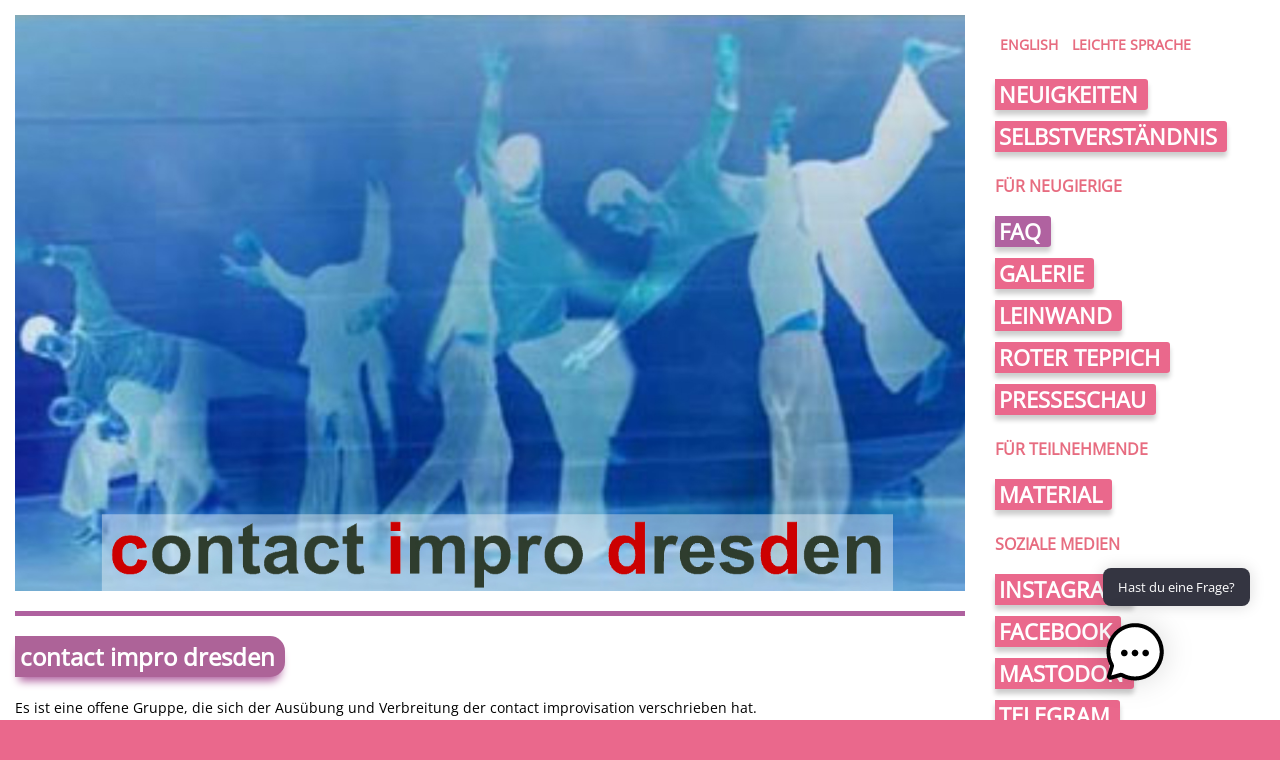

--- FILE ---
content_type: text/html; charset=UTF-8
request_url: https://neustadt-art-festival.de/artist/contact-impro-dresden/
body_size: 11269
content:
<!DOCTYPE html>
<html lang="de"><head>

    <meta http-equiv="Content-Type" content="text/html; charset=utf-8" />
    <meta name="viewport" content="width=device-width; initial-scale=1.0;">

    <title>contact impro dresden  &#8211;  Neustadt Art Festival</title>

    <link rel="stylesheet" href="https://neustadt-art-festival.de/wp-content/themes/naf/style.css"
          type="text/css" />
    <link rel="pingback" href="https://neustadt-art-festival.de/xmlrpc.php" />

    <meta name='robots' content='max-image-preview:large' />
<link rel='dns-prefetch' href='//static.addtoany.com' />
<link rel="alternate" title="oEmbed (JSON)" type="application/json+oembed" href="https://neustadt-art-festival.de/wp-json/oembed/1.0/embed?url=https%3A%2F%2Fneustadt-art-festival.de%2Fartist%2Fcontact-impro-dresden%2F" />
<link rel="alternate" title="oEmbed (XML)" type="text/xml+oembed" href="https://neustadt-art-festival.de/wp-json/oembed/1.0/embed?url=https%3A%2F%2Fneustadt-art-festival.de%2Fartist%2Fcontact-impro-dresden%2F&#038;format=xml" />
		<style>
			.lazyload,
			.lazyloading {
				max-width: 100%;
			}
		</style>
		<style id='wp-img-auto-sizes-contain-inline-css' type='text/css'>
img:is([sizes=auto i],[sizes^="auto," i]){contain-intrinsic-size:3000px 1500px}
/*# sourceURL=wp-img-auto-sizes-contain-inline-css */
</style>
<style id='wp-block-library-inline-css' type='text/css'>
:root{--wp-block-synced-color:#7a00df;--wp-block-synced-color--rgb:122,0,223;--wp-bound-block-color:var(--wp-block-synced-color);--wp-editor-canvas-background:#ddd;--wp-admin-theme-color:#007cba;--wp-admin-theme-color--rgb:0,124,186;--wp-admin-theme-color-darker-10:#006ba1;--wp-admin-theme-color-darker-10--rgb:0,107,160.5;--wp-admin-theme-color-darker-20:#005a87;--wp-admin-theme-color-darker-20--rgb:0,90,135;--wp-admin-border-width-focus:2px}@media (min-resolution:192dpi){:root{--wp-admin-border-width-focus:1.5px}}.wp-element-button{cursor:pointer}:root .has-very-light-gray-background-color{background-color:#eee}:root .has-very-dark-gray-background-color{background-color:#313131}:root .has-very-light-gray-color{color:#eee}:root .has-very-dark-gray-color{color:#313131}:root .has-vivid-green-cyan-to-vivid-cyan-blue-gradient-background{background:linear-gradient(135deg,#00d084,#0693e3)}:root .has-purple-crush-gradient-background{background:linear-gradient(135deg,#34e2e4,#4721fb 50%,#ab1dfe)}:root .has-hazy-dawn-gradient-background{background:linear-gradient(135deg,#faaca8,#dad0ec)}:root .has-subdued-olive-gradient-background{background:linear-gradient(135deg,#fafae1,#67a671)}:root .has-atomic-cream-gradient-background{background:linear-gradient(135deg,#fdd79a,#004a59)}:root .has-nightshade-gradient-background{background:linear-gradient(135deg,#330968,#31cdcf)}:root .has-midnight-gradient-background{background:linear-gradient(135deg,#020381,#2874fc)}:root{--wp--preset--font-size--normal:16px;--wp--preset--font-size--huge:42px}.has-regular-font-size{font-size:1em}.has-larger-font-size{font-size:2.625em}.has-normal-font-size{font-size:var(--wp--preset--font-size--normal)}.has-huge-font-size{font-size:var(--wp--preset--font-size--huge)}.has-text-align-center{text-align:center}.has-text-align-left{text-align:left}.has-text-align-right{text-align:right}.has-fit-text{white-space:nowrap!important}#end-resizable-editor-section{display:none}.aligncenter{clear:both}.items-justified-left{justify-content:flex-start}.items-justified-center{justify-content:center}.items-justified-right{justify-content:flex-end}.items-justified-space-between{justify-content:space-between}.screen-reader-text{border:0;clip-path:inset(50%);height:1px;margin:-1px;overflow:hidden;padding:0;position:absolute;width:1px;word-wrap:normal!important}.screen-reader-text:focus{background-color:#ddd;clip-path:none;color:#444;display:block;font-size:1em;height:auto;left:5px;line-height:normal;padding:15px 23px 14px;text-decoration:none;top:5px;width:auto;z-index:100000}html :where(.has-border-color){border-style:solid}html :where([style*=border-top-color]){border-top-style:solid}html :where([style*=border-right-color]){border-right-style:solid}html :where([style*=border-bottom-color]){border-bottom-style:solid}html :where([style*=border-left-color]){border-left-style:solid}html :where([style*=border-width]){border-style:solid}html :where([style*=border-top-width]){border-top-style:solid}html :where([style*=border-right-width]){border-right-style:solid}html :where([style*=border-bottom-width]){border-bottom-style:solid}html :where([style*=border-left-width]){border-left-style:solid}html :where(img[class*=wp-image-]){height:auto;max-width:100%}:where(figure){margin:0 0 1em}html :where(.is-position-sticky){--wp-admin--admin-bar--position-offset:var(--wp-admin--admin-bar--height,0px)}@media screen and (max-width:600px){html :where(.is-position-sticky){--wp-admin--admin-bar--position-offset:0px}}

/*# sourceURL=wp-block-library-inline-css */
</style><style id='global-styles-inline-css' type='text/css'>
:root{--wp--preset--aspect-ratio--square: 1;--wp--preset--aspect-ratio--4-3: 4/3;--wp--preset--aspect-ratio--3-4: 3/4;--wp--preset--aspect-ratio--3-2: 3/2;--wp--preset--aspect-ratio--2-3: 2/3;--wp--preset--aspect-ratio--16-9: 16/9;--wp--preset--aspect-ratio--9-16: 9/16;--wp--preset--color--black: #000000;--wp--preset--color--cyan-bluish-gray: #abb8c3;--wp--preset--color--white: #ffffff;--wp--preset--color--pale-pink: #f78da7;--wp--preset--color--vivid-red: #cf2e2e;--wp--preset--color--luminous-vivid-orange: #ff6900;--wp--preset--color--luminous-vivid-amber: #fcb900;--wp--preset--color--light-green-cyan: #7bdcb5;--wp--preset--color--vivid-green-cyan: #00d084;--wp--preset--color--pale-cyan-blue: #8ed1fc;--wp--preset--color--vivid-cyan-blue: #0693e3;--wp--preset--color--vivid-purple: #9b51e0;--wp--preset--gradient--vivid-cyan-blue-to-vivid-purple: linear-gradient(135deg,rgb(6,147,227) 0%,rgb(155,81,224) 100%);--wp--preset--gradient--light-green-cyan-to-vivid-green-cyan: linear-gradient(135deg,rgb(122,220,180) 0%,rgb(0,208,130) 100%);--wp--preset--gradient--luminous-vivid-amber-to-luminous-vivid-orange: linear-gradient(135deg,rgb(252,185,0) 0%,rgb(255,105,0) 100%);--wp--preset--gradient--luminous-vivid-orange-to-vivid-red: linear-gradient(135deg,rgb(255,105,0) 0%,rgb(207,46,46) 100%);--wp--preset--gradient--very-light-gray-to-cyan-bluish-gray: linear-gradient(135deg,rgb(238,238,238) 0%,rgb(169,184,195) 100%);--wp--preset--gradient--cool-to-warm-spectrum: linear-gradient(135deg,rgb(74,234,220) 0%,rgb(151,120,209) 20%,rgb(207,42,186) 40%,rgb(238,44,130) 60%,rgb(251,105,98) 80%,rgb(254,248,76) 100%);--wp--preset--gradient--blush-light-purple: linear-gradient(135deg,rgb(255,206,236) 0%,rgb(152,150,240) 100%);--wp--preset--gradient--blush-bordeaux: linear-gradient(135deg,rgb(254,205,165) 0%,rgb(254,45,45) 50%,rgb(107,0,62) 100%);--wp--preset--gradient--luminous-dusk: linear-gradient(135deg,rgb(255,203,112) 0%,rgb(199,81,192) 50%,rgb(65,88,208) 100%);--wp--preset--gradient--pale-ocean: linear-gradient(135deg,rgb(255,245,203) 0%,rgb(182,227,212) 50%,rgb(51,167,181) 100%);--wp--preset--gradient--electric-grass: linear-gradient(135deg,rgb(202,248,128) 0%,rgb(113,206,126) 100%);--wp--preset--gradient--midnight: linear-gradient(135deg,rgb(2,3,129) 0%,rgb(40,116,252) 100%);--wp--preset--font-size--small: 13px;--wp--preset--font-size--medium: 20px;--wp--preset--font-size--large: 36px;--wp--preset--font-size--x-large: 42px;--wp--preset--spacing--20: 0.44rem;--wp--preset--spacing--30: 0.67rem;--wp--preset--spacing--40: 1rem;--wp--preset--spacing--50: 1.5rem;--wp--preset--spacing--60: 2.25rem;--wp--preset--spacing--70: 3.38rem;--wp--preset--spacing--80: 5.06rem;--wp--preset--shadow--natural: 6px 6px 9px rgba(0, 0, 0, 0.2);--wp--preset--shadow--deep: 12px 12px 50px rgba(0, 0, 0, 0.4);--wp--preset--shadow--sharp: 6px 6px 0px rgba(0, 0, 0, 0.2);--wp--preset--shadow--outlined: 6px 6px 0px -3px rgb(255, 255, 255), 6px 6px rgb(0, 0, 0);--wp--preset--shadow--crisp: 6px 6px 0px rgb(0, 0, 0);}:where(.is-layout-flex){gap: 0.5em;}:where(.is-layout-grid){gap: 0.5em;}body .is-layout-flex{display: flex;}.is-layout-flex{flex-wrap: wrap;align-items: center;}.is-layout-flex > :is(*, div){margin: 0;}body .is-layout-grid{display: grid;}.is-layout-grid > :is(*, div){margin: 0;}:where(.wp-block-columns.is-layout-flex){gap: 2em;}:where(.wp-block-columns.is-layout-grid){gap: 2em;}:where(.wp-block-post-template.is-layout-flex){gap: 1.25em;}:where(.wp-block-post-template.is-layout-grid){gap: 1.25em;}.has-black-color{color: var(--wp--preset--color--black) !important;}.has-cyan-bluish-gray-color{color: var(--wp--preset--color--cyan-bluish-gray) !important;}.has-white-color{color: var(--wp--preset--color--white) !important;}.has-pale-pink-color{color: var(--wp--preset--color--pale-pink) !important;}.has-vivid-red-color{color: var(--wp--preset--color--vivid-red) !important;}.has-luminous-vivid-orange-color{color: var(--wp--preset--color--luminous-vivid-orange) !important;}.has-luminous-vivid-amber-color{color: var(--wp--preset--color--luminous-vivid-amber) !important;}.has-light-green-cyan-color{color: var(--wp--preset--color--light-green-cyan) !important;}.has-vivid-green-cyan-color{color: var(--wp--preset--color--vivid-green-cyan) !important;}.has-pale-cyan-blue-color{color: var(--wp--preset--color--pale-cyan-blue) !important;}.has-vivid-cyan-blue-color{color: var(--wp--preset--color--vivid-cyan-blue) !important;}.has-vivid-purple-color{color: var(--wp--preset--color--vivid-purple) !important;}.has-black-background-color{background-color: var(--wp--preset--color--black) !important;}.has-cyan-bluish-gray-background-color{background-color: var(--wp--preset--color--cyan-bluish-gray) !important;}.has-white-background-color{background-color: var(--wp--preset--color--white) !important;}.has-pale-pink-background-color{background-color: var(--wp--preset--color--pale-pink) !important;}.has-vivid-red-background-color{background-color: var(--wp--preset--color--vivid-red) !important;}.has-luminous-vivid-orange-background-color{background-color: var(--wp--preset--color--luminous-vivid-orange) !important;}.has-luminous-vivid-amber-background-color{background-color: var(--wp--preset--color--luminous-vivid-amber) !important;}.has-light-green-cyan-background-color{background-color: var(--wp--preset--color--light-green-cyan) !important;}.has-vivid-green-cyan-background-color{background-color: var(--wp--preset--color--vivid-green-cyan) !important;}.has-pale-cyan-blue-background-color{background-color: var(--wp--preset--color--pale-cyan-blue) !important;}.has-vivid-cyan-blue-background-color{background-color: var(--wp--preset--color--vivid-cyan-blue) !important;}.has-vivid-purple-background-color{background-color: var(--wp--preset--color--vivid-purple) !important;}.has-black-border-color{border-color: var(--wp--preset--color--black) !important;}.has-cyan-bluish-gray-border-color{border-color: var(--wp--preset--color--cyan-bluish-gray) !important;}.has-white-border-color{border-color: var(--wp--preset--color--white) !important;}.has-pale-pink-border-color{border-color: var(--wp--preset--color--pale-pink) !important;}.has-vivid-red-border-color{border-color: var(--wp--preset--color--vivid-red) !important;}.has-luminous-vivid-orange-border-color{border-color: var(--wp--preset--color--luminous-vivid-orange) !important;}.has-luminous-vivid-amber-border-color{border-color: var(--wp--preset--color--luminous-vivid-amber) !important;}.has-light-green-cyan-border-color{border-color: var(--wp--preset--color--light-green-cyan) !important;}.has-vivid-green-cyan-border-color{border-color: var(--wp--preset--color--vivid-green-cyan) !important;}.has-pale-cyan-blue-border-color{border-color: var(--wp--preset--color--pale-cyan-blue) !important;}.has-vivid-cyan-blue-border-color{border-color: var(--wp--preset--color--vivid-cyan-blue) !important;}.has-vivid-purple-border-color{border-color: var(--wp--preset--color--vivid-purple) !important;}.has-vivid-cyan-blue-to-vivid-purple-gradient-background{background: var(--wp--preset--gradient--vivid-cyan-blue-to-vivid-purple) !important;}.has-light-green-cyan-to-vivid-green-cyan-gradient-background{background: var(--wp--preset--gradient--light-green-cyan-to-vivid-green-cyan) !important;}.has-luminous-vivid-amber-to-luminous-vivid-orange-gradient-background{background: var(--wp--preset--gradient--luminous-vivid-amber-to-luminous-vivid-orange) !important;}.has-luminous-vivid-orange-to-vivid-red-gradient-background{background: var(--wp--preset--gradient--luminous-vivid-orange-to-vivid-red) !important;}.has-very-light-gray-to-cyan-bluish-gray-gradient-background{background: var(--wp--preset--gradient--very-light-gray-to-cyan-bluish-gray) !important;}.has-cool-to-warm-spectrum-gradient-background{background: var(--wp--preset--gradient--cool-to-warm-spectrum) !important;}.has-blush-light-purple-gradient-background{background: var(--wp--preset--gradient--blush-light-purple) !important;}.has-blush-bordeaux-gradient-background{background: var(--wp--preset--gradient--blush-bordeaux) !important;}.has-luminous-dusk-gradient-background{background: var(--wp--preset--gradient--luminous-dusk) !important;}.has-pale-ocean-gradient-background{background: var(--wp--preset--gradient--pale-ocean) !important;}.has-electric-grass-gradient-background{background: var(--wp--preset--gradient--electric-grass) !important;}.has-midnight-gradient-background{background: var(--wp--preset--gradient--midnight) !important;}.has-small-font-size{font-size: var(--wp--preset--font-size--small) !important;}.has-medium-font-size{font-size: var(--wp--preset--font-size--medium) !important;}.has-large-font-size{font-size: var(--wp--preset--font-size--large) !important;}.has-x-large-font-size{font-size: var(--wp--preset--font-size--x-large) !important;}
/*# sourceURL=global-styles-inline-css */
</style>

<style id='classic-theme-styles-inline-css' type='text/css'>
/*! This file is auto-generated */
.wp-block-button__link{color:#fff;background-color:#32373c;border-radius:9999px;box-shadow:none;text-decoration:none;padding:calc(.667em + 2px) calc(1.333em + 2px);font-size:1.125em}.wp-block-file__button{background:#32373c;color:#fff;text-decoration:none}
/*# sourceURL=/wp-includes/css/classic-themes.min.css */
</style>
<link rel='stylesheet' id='contact-form-7-css' href='https://neustadt-art-festival.de/wp-content/plugins/contact-form-7/includes/css/styles.css?ver=6.1.4' type='text/css' media='all' />
<link rel='stylesheet' id='eventkrake-frontend-css-css' href='https://neustadt-art-festival.de/wp-content/plugins/g4rf-eventkrake/css/frontend.css?ver=6.9' type='text/css' media='all' />
<link rel='stylesheet' id='eventkrake-leaflet-css-css' href='https://neustadt-art-festival.de/wp-content/plugins/g4rf-eventkrake/leaflet/leaflet.css?ver=6.9' type='text/css' media='all' />
<link rel='stylesheet' id='mgl-css-css' href='https://neustadt-art-festival.de/wp-content/plugins/meow-gallery/app/style.min.css?ver=1767627809' type='text/css' media='all' />
<link rel='stylesheet' id='leaflet-css-css' href='https://neustadt-art-festival.de/wp-content/plugins/meow-lightbox/app/style.min.css?ver=1767627813' type='text/css' media='all' />
<link rel='stylesheet' id='wpm-main-css' href='//neustadt-art-festival.de/wp-content/plugins/wp-multilang/assets/styles/main.min.css?ver=2.4.2-g4rf' type='text/css' media='all' />
<link rel='stylesheet' id='mwai_chatbot_theme_chatgpt-css' href='https://neustadt-art-festival.de/wp-content/plugins/ai-engine-pro/themes/chatgpt.css?ver=1732878196' type='text/css' media='all' />
<link rel='stylesheet' id='mwai_chatbot_theme_messages-css' href='https://neustadt-art-festival.de/wp-content/plugins/ai-engine-pro/themes/messages.css?ver=1732878196' type='text/css' media='all' />
<link rel='stylesheet' id='mwai_chatbot_theme_timeless-css' href='https://neustadt-art-festival.de/wp-content/plugins/ai-engine-pro/themes/timeless.css?ver=1732878196' type='text/css' media='all' />
<link rel='stylesheet' id='addtoany-css' href='https://neustadt-art-festival.de/wp-content/plugins/add-to-any/addtoany.min.css?ver=1.16' type='text/css' media='all' />
<style id='addtoany-inline-css' type='text/css'>
.addtoany_content {
	text-align: right;
}

.addtoany_content::before {
    content: "teilen auf: ";
    font-size: 14px;
	vertical-align: top;
    color: #888;
    padding-right: 5px;
}
/*# sourceURL=addtoany-inline-css */
</style>
<script type="text/javascript" id="addtoany-core-js-before">
/* <![CDATA[ */
window.a2a_config=window.a2a_config||{};a2a_config.callbacks=[];a2a_config.overlays=[];a2a_config.templates={};a2a_localize = {
	Share: "Teilen",
	Save: "Speichern",
	Subscribe: "Abonnieren",
	Email: "E-Mail",
	Bookmark: "Lesezeichen",
	ShowAll: "Alle anzeigen",
	ShowLess: "Weniger anzeigen",
	FindServices: "Dienst(e) suchen",
	FindAnyServiceToAddTo: "Um weitere Dienste ergänzen",
	PoweredBy: "Präsentiert von",
	ShareViaEmail: "Teilen via E-Mail",
	SubscribeViaEmail: "Via E-Mail abonnieren",
	BookmarkInYourBrowser: "Lesezeichen in deinem Browser",
	BookmarkInstructions: "Drücke Ctrl+D oder \u2318+D um diese Seite bei den Lesenzeichen zu speichern.",
	AddToYourFavorites: "Zu deinen Favoriten hinzufügen",
	SendFromWebOrProgram: "Senden von jeder E-Mail Adresse oder E-Mail-Programm",
	EmailProgram: "E-Mail-Programm",
	More: "Mehr&#8230;",
	ThanksForSharing: "Thanks for sharing!",
	ThanksForFollowing: "Thanks for following!"
};

a2a_config.icon_color="transparent,#888888";

//# sourceURL=addtoany-core-js-before
/* ]]> */
</script>
<script type="text/javascript" defer src="https://static.addtoany.com/menu/page.js" id="addtoany-core-js"></script>
<script type="text/javascript" src="https://neustadt-art-festival.de/wp-includes/js/jquery/jquery.min.js?ver=3.7.1" id="jquery-core-js"></script>
<script type="text/javascript" src="https://neustadt-art-festival.de/wp-includes/js/jquery/jquery-migrate.min.js?ver=3.4.1" id="jquery-migrate-js"></script>
<script type="text/javascript" defer src="https://neustadt-art-festival.de/wp-content/plugins/add-to-any/addtoany.min.js?ver=1.1" id="addtoany-jquery-js"></script>
<script type="text/javascript" src="https://neustadt-art-festival.de/wp-includes/js/dist/hooks.min.js?ver=dd5603f07f9220ed27f1" id="wp-hooks-js"></script>
<script type="text/javascript" src="https://neustadt-art-festival.de/wp-includes/js/dist/i18n.min.js?ver=c26c3dc7bed366793375" id="wp-i18n-js"></script>
<script type="text/javascript" id="wp-i18n-js-after">
/* <![CDATA[ */
wp.i18n.setLocaleData( { 'text direction\u0004ltr': [ 'ltr' ] } );
//# sourceURL=wp-i18n-js-after
/* ]]> */
</script>
<script type="text/javascript" src="https://neustadt-art-festival.de/wp-content/plugins/g4rf-eventkrake/leaflet/leaflet.js?ver=6.9" id="eventkrake-leaflet-js-js"></script>
<script type="text/javascript" src="https://neustadt-art-festival.de/wp-content/plugins/g4rf-eventkrake/js/plugin.js?ver=6.9" id="eventkrake-js-js"></script>
<script type="text/javascript" id="mwl-build-js-js-extra">
/* <![CDATA[ */
var mwl_settings = {"api_url":"https://neustadt-art-festival.de/wp-json/meow-lightbox/v1/","rest_nonce":"477ae03383","plugin_url":"https://neustadt-art-festival.de/wp-content/plugins/meow-lightbox/app/","version":"1767627813","settings":{"rtf_slider_fix":false,"engine":"default","backdrop_opacity":85,"theme":"dark","flat_orientation":"below","orientation":"auto","selector":".entry-content, .gallery, .mgl-gallery, .wp-block-gallery,  .wp-block-image","selector_ahead":false,"deep_linking":false,"deep_linking_slug":"mwl","rendering_delay":300,"skip_dynamic_fetch":false,"include_orphans":false,"js_logs":false,"social_sharing":false,"social_sharing_facebook":true,"social_sharing_twitter":true,"social_sharing_pinterest":true,"separate_galleries":true,"disable_arrows_on_mobile":false,"animation_toggle":"none","animation_speed":"normal","low_res_placeholder":false,"wordpress_big_image":false,"right_click_protection":false,"magnification":true,"full_screen":true,"anti_selector":".blog, .archive, .emoji, .attachment-post-image, .no-lightbox","preloading":false,"download_link":true,"caption_source":"caption","caption_ellipsis":true,"exif":{"title":"","caption":"","camera":false,"lens":false,"date":false,"date_timezone":false,"shutter_speed":false,"aperture":false,"focal_length":false,"copyright":false,"author":false,"iso":false,"keywords":false,"metadata_toggle":false,"metadata_toggle_start_hidden":false},"slideshow":{"enabled":false,"timer":3000},"map":{"enabled":false}}};
//# sourceURL=mwl-build-js-js-extra
/* ]]> */
</script>
<script type="text/javascript" src="https://neustadt-art-festival.de/wp-content/plugins/meow-lightbox/app/lightbox.js?ver=1767627813" id="mwl-build-js-js"></script>
<script type="text/javascript" src="https://neustadt-art-festival.de/wp-includes/js/dist/vendor/react.min.js?ver=18.3.1.1" id="react-js"></script>
<script type="text/javascript" src="https://neustadt-art-festival.de/wp-includes/js/dist/vendor/react-dom.min.js?ver=18.3.1.1" id="react-dom-js"></script>
<script type="text/javascript" src="https://neustadt-art-festival.de/wp-includes/js/dist/escape-html.min.js?ver=6561a406d2d232a6fbd2" id="wp-escape-html-js"></script>
<script type="text/javascript" src="https://neustadt-art-festival.de/wp-includes/js/dist/element.min.js?ver=6a582b0c827fa25df3dd" id="wp-element-js"></script>
<script type="text/javascript" src="https://neustadt-art-festival.de/wp-content/plugins/ai-engine-pro/app/chatbot.js?ver=1732878196" id="mwai_chatbot-js"></script>
<script type="text/javascript" src="https://neustadt-art-festival.de/wp-content/themes/naf/js/theme.js?ver=6.9" id="naf-theme-js-js"></script>
<link rel="https://api.w.org/" href="https://neustadt-art-festival.de/wp-json/" /><link rel="alternate" title="JSON" type="application/json" href="https://neustadt-art-festival.de/wp-json/wp/v2/eventkrake_artist/178" /><link rel="EditURI" type="application/rsd+xml" title="RSD" href="https://neustadt-art-festival.de/xmlrpc.php?rsd" />
<meta name="generator" content="WordPress 6.9" />
<link rel="canonical" href="https://neustadt-art-festival.de/artist/contact-impro-dresden/" />
<link rel='shortlink' href='https://neustadt-art-festival.de/?p=178' />
<link rel="alternate" hreflang="x-default" href="https://neustadt-art-festival.de/artist/contact-impro-dresden/"/>
<link rel="alternate" hreflang="de-de" href="https://neustadt-art-festival.de/artist/contact-impro-dresden/"/>
<link rel="alternate" hreflang="en-us" href="https://neustadt-art-festival.de/en/artist/contact-impro-dresden/"/>
		<script>
			document.documentElement.className = document.documentElement.className.replace('no-js', 'js');
		</script>
				<style>
			.no-js img.lazyload {
				display: none;
			}

			figure.wp-block-image img.lazyloading {
				min-width: 150px;
			}

			.lazyload,
			.lazyloading {
				--smush-placeholder-width: 100px;
				--smush-placeholder-aspect-ratio: 1/1;
				width: var(--smush-image-width, var(--smush-placeholder-width)) !important;
				aspect-ratio: var(--smush-image-aspect-ratio, var(--smush-placeholder-aspect-ratio)) !important;
			}

						.lazyload, .lazyloading {
				opacity: 0;
			}

			.lazyloaded {
				opacity: 1;
				transition: opacity 400ms;
				transition-delay: 0ms;
			}

					</style>
		<!-- Analytics by WP Statistics - https://wp-statistics.com -->
<link rel="icon" href="https://neustadt-art-festival.de/wp-content/uploads/2024/04/cropped-icon-32x32.jpg" sizes="32x32" />
<link rel="icon" href="https://neustadt-art-festival.de/wp-content/uploads/2024/04/cropped-icon-192x192.jpg" sizes="192x192" />
<link rel="apple-touch-icon" href="https://neustadt-art-festival.de/wp-content/uploads/2024/04/cropped-icon-180x180.jpg" />
<meta name="msapplication-TileImage" content="https://neustadt-art-festival.de/wp-content/uploads/2024/04/cropped-icon-270x270.jpg" />
		<style type="text/css" id="wp-custom-css">
			.leichtesprache {
 	line-height: 2.4;
	margin-top: 50px;
	margin-bottom 50px;
}
.leichtesprache_list {
 	line-height: 2.4;
}

#donate-button {
	display: block;
	margin: 0 15%;
	
	border: solid 1px var(--naf-widget-border-color);
	border-radius: 25px;
	background-color: var(--naf-link-color-hover);
	
	text-align: center;
	text-decoration: none;
	font-weight: bold;
	font-size: 1.2em;
	line-height: 2;
}
#donate-button:hover {
	color: var(--naf-menu-a-background);
	border-color: var(--naf-menu-a-background);
}

/* eventkrake links */
.naf-eventkrake-links ul {
	margin: 30px 0;
}
.naf-eventkrake-links li {
	display: inline-block;
  margin: 5px 10px;
}
.naf-eventkrake-links a {
	padding: 10px 20px;

	font-weight: bold;
	text-decoration: none;
	
	color: var(--naf-menu-a-color);
	background-color: var(--naf-menu-a-background);
	border: solid 1px var(--naf-widget-border-color);
}
.naf-eventkrake-links a:hover {
	background-color: var(--naf-menu-a-hover-background);
}		</style>
		
</head><body 
    class="no-frontpage 
    ltr">

<div id="mobile-menu-button" class="mobile">
    <span class="menu-button-caption">&equiv; Menü</span>
    <div id="mobile-right">
        <div class="naf-sidebar-menu">
            <p><div><div class="menu-sprachenmenue-container"><ul id="menu-sprachenmenue" class="menu"><li id="menu-item-9265" class="lang-switcher menu-item menu-item-type-custom menu-item-object-custom menu-item-9265"><a href="?lang=en">english</a></li>
<li id="menu-item-9263" class="lang-switcher menu-item menu-item-type-post_type menu-item-object-page menu-item-9263"><a href="https://neustadt-art-festival.de/leichtesprache-aufruf/">Leichte Sprache</a></li>
</ul></div></div><div><div class="menu-hauptmenue-container"><ul id="menu-hauptmenue" class="menu"><li id="menu-item-6412" class="menu-item menu-item-type-taxonomy menu-item-object-category menu-item-6412"><a href="https://neustadt-art-festival.de/category/news/">Neuigkeiten</a></li>
<li id="menu-item-3334" class="menu-item menu-item-type-post_type menu-item-object-page menu-item-3334"><a href="https://neustadt-art-festival.de/selbstverstaendnis/">Selbstverständnis</a></li>
</ul></div></div><div></div><div><h4>Für Neugierige</h4><div class="menu-infomenue-container"><ul id="menu-infomenue" class="menu"><li id="menu-item-6416" class="highlighted menu-item menu-item-type-post_type menu-item-object-page menu-item-6416"><a href="https://neustadt-art-festival.de/faq/">FAQ</a></li>
<li id="menu-item-6417" class="menu-item menu-item-type-post_type menu-item-object-page menu-item-6417"><a href="https://neustadt-art-festival.de/galerie/">Galerie</a></li>
<li id="menu-item-6420" class="menu-item menu-item-type-post_type menu-item-object-page menu-item-6420"><a href="https://neustadt-art-festival.de/leinwand/">Leinwand</a></li>
<li id="menu-item-6421" class="menu-item menu-item-type-post_type menu-item-object-page menu-item-6421"><a href="https://neustadt-art-festival.de/fame/">Roter Teppich</a></li>
<li id="menu-item-6418" class="menu-item menu-item-type-post_type menu-item-object-page menu-item-6418"><a href="https://neustadt-art-festival.de/presse/">Presseschau</a></li>
</ul></div></div><div><h4>Für Teilnehmende</h4><div class="menu-teilnahmemenue-container"><ul id="menu-teilnahmemenue" class="menu"><li id="menu-item-6423" class="menu-item menu-item-type-post_type menu-item-object-page menu-item-6423"><a href="https://neustadt-art-festival.de/material/">Material</a></li>
</ul></div></div><div><h4>Soziale Medien</h4><div class="menu-socialmediamenue-container"><ul id="menu-socialmediamenue" class="menu"><li id="menu-item-6424" class="menu-item menu-item-type-custom menu-item-object-custom menu-item-6424"><a href="https://www.instagram.com/neustadtartfestival/">Instagram</a></li>
<li id="menu-item-6425" class="menu-item menu-item-type-custom menu-item-object-custom menu-item-6425"><a href="https://www.facebook.com/pg/NeustadtArtKollektiv/">Facebook</a></li>
<li id="menu-item-6426" class="menu-item menu-item-type-custom menu-item-object-custom menu-item-6426"><a href="https://dresden.network/@neustadtartkollektiv">Mastodon</a></li>
<li id="menu-item-9083" class="menu-item menu-item-type-custom menu-item-object-custom menu-item-9083"><a href="https://t.me/neustadtartkollektiv">Telegram</a></li>
</ul></div></div></p>
    </div><!-- sidebar-menu -->

<div class="naf-sidebar-dates desktop widget">
    <h4>Termine</h4>
    
<!-- naf itsself -->
<h5>Neustadt Art Festival 2024</h5>
<p>
    27. Sep.    –
    29. Sep.</p>

</div><!-- sidebar-dates -->

<div class="naf-sidebar-spenden widget">
            <p><div><h4>Spendenaktion</h4>			<div class="textwidget"><p>Wir haben wie jedes Jahr eine Spendenaktion um unseren Eigenanteil zu decken. <strong>Und dabei könnt ihr uns helfen!</strong></p>
</div>
		</div><div><div class="textwidget custom-html-widget"><iframe data-src="https://secure.fundraisingbox.com/app/widget?hash=ZpaqyQAGUMI6fSP4B6yb%2BGHOxJsLSRnaZixrhRS9sPR9h4LBD0hJvnxyfIROtbr6IceYwV4RE%2Bh8cHfeUv2u%2B2mOlMhPSU%2F8PGt0j1Os97txxIPPBl9DtSkxJsABt7ngdZrYklpFR6Q2KSLPAbez%2FW7F1NJCQFThJCI7mQ22p%2F0vjdTHCkFI6m4kO4kevO7ld9OAxxxNS%2F0mb2nGTKC693aC2IJVVVj2ATAgggL2t%2BwzxY3OIwtTuEduc9JgteigQZfT0yIaCaYAeHzSe6bn6RTIk7p0FxKUT2Qopn2y9phfiYWidUYakxwocbFrs6fOWomFpidbS4UddGTrLv311U%2BZgfh4ARefHmRk6y7r9dUAj5D6dxIFhxN3a6hz%2F%2FWUQMXX%2BDFMGJJCdiqoIav1wxrYz%2FVgEk%2BKD2ch%2FiD6rpgQwIy6LVxSxBd%2BO6ors7aCSt%2BUuWMbSdxBOXKvOeWkgxuDxtx7CEKVJGEmt3L3o7FCxJKEHwgcgD8oPKB5ubKk&extended=1" name="fundraisingBoxWidget" sandbox="allow-forms allow-modals allow-orientation-lock allow-pointer-lock allow-popups allow-popups-to-escape-sandbox allow-same-origin allow-scripts allow-top-navigation" frameborder="0" height="100" width="100%" scrolling="no" allowtransparency="true" title="FundraisingBox Widget" src="[data-uri]" class="lazyload" data-load-mode="1"></iframe></div></div><div><div class="textwidget custom-html-widget"><a id="donate-button" href="/spenden">Spenden</a></div></div></p>
    </div><!-- sidebar-spenden -->

<div class="naf-sidebar-archiv widget">
    <h4>Archiv</h4>
    
    <ul><li><a href="https://neustadt-art-festival.de/program-archive/?festival=2023">Programm NAF 2023</a></li><li><a href="https://neustadt-art-festival.de/program-archive/?festival=2022">Programm NAF 2022</a></li><li><a href="https://neustadt-art-festival.de/program-archive/?festival=2021">Programm NAF 2021</a></li><li><a href="https://neustadt-art-festival.de/program-archive/?festival=2020">Programm NAF 2020</a></li><li><a href="https://neustadt-art-festival.de/program-archive/?festival=2019">Programm NAF 2019</a></li><li><a href="https://neustadt-art-festival.de/program-archive/?festival=2018">Programm NAF 2018</a></li><li><a href="https://neustadt-art-festival.de/program-archive/?festival=2017">Programm NAF 2017</a></li><li><a href="https://neustadt-art-festival.de/program-archive/?festival=2016">Programm NAF 2016</a></li></ul>

</div><!-- sidebar-archiv -->

<div class="naf-sidebar-support widget">
            <p><div><h4>Das NAF wird unterstützt von:</h4>			<div class="textwidget"></div>
		</div><div><a href="https://neustadt-art-kollektiv.org"><img width="500" height="500" src="https://neustadt-art-festival.de/wp-content/uploads/2023/05/logo-NAK.jpg" class="image wp-image-6398  attachment-full size-full" alt="Neustadt Art Kollektiv" style="max-width: 100%; height: auto;" decoding="async" fetchpriority="high" srcset="https://neustadt-art-festival.de/wp-content/uploads/2023/05/logo-NAK.jpg 500w, https://neustadt-art-festival.de/wp-content/uploads/2023/05/logo-NAK-300x300.jpg 300w, https://neustadt-art-festival.de/wp-content/uploads/2023/05/logo-NAK-150x150.jpg 150w" sizes="(max-width: 500px) 100vw, 500px" /></a></div><div><a href="http://www.dresden.de/de/rathaus/aemter-und-einrichtungen/oe/dborg/stadt_dresden_6894.php"><img width="168" height="120" data-src="https://neustadt-art-festival.de/wp-content/uploads/2023/05/logo-kulturamt-lhdd-q.jpg" class="image wp-image-6397  attachment-full size-full lazyload" alt="Amt für Kultur- und Denkmalschutz der Landeshauptstadt Dresden" style="--smush-placeholder-width: 168px; --smush-placeholder-aspect-ratio: 168/120;max-width: 100%; height: auto;" decoding="async" src="[data-uri]" /></a></div><div><a href="https://www.dresden.de/de/rathaus/stadtbezirksaemter/neustadt.php"><img width="620" height="443" data-src="https://neustadt-art-festival.de/wp-content/uploads/2023/04/Foerderlosgo_Stadtbezirksbeirat_Neustadt_schmal.png" class="image wp-image-6334  attachment-full size-full lazyload" alt="Stadtbezirksbeirat Dresden-Neustadt" style="--smush-placeholder-width: 620px; --smush-placeholder-aspect-ratio: 620/443;max-width: 100%; height: auto;" decoding="async" data-srcset="https://neustadt-art-festival.de/wp-content/uploads/2023/04/Foerderlosgo_Stadtbezirksbeirat_Neustadt_schmal.png 620w, https://neustadt-art-festival.de/wp-content/uploads/2023/04/Foerderlosgo_Stadtbezirksbeirat_Neustadt_schmal-300x214.png 300w" data-sizes="(max-width: 620px) 100vw, 620px" src="[data-uri]" /></a></div><div><a href="https://www.stiftung-dresden-neustadt.de/"><img width="401" height="96" data-src="https://neustadt-art-festival.de/wp-content/uploads/2023/05/st-aeu-neu.jpg" class="image wp-image-6408  attachment-full size-full lazyload" alt="Stiftung Äußere Neustadt Dresden" style="--smush-placeholder-width: 401px; --smush-placeholder-aspect-ratio: 401/96;max-width: 100%; height: auto;" decoding="async" data-srcset="https://neustadt-art-festival.de/wp-content/uploads/2023/05/st-aeu-neu.jpg 401w, https://neustadt-art-festival.de/wp-content/uploads/2023/05/st-aeu-neu-300x72.jpg 300w" data-sizes="(max-width: 401px) 100vw, 401px" src="[data-uri]" /></a></div><div><h4>Prüfsiegel Leichte Sprache</h4><a href="https://www.leben-mit-handicaps.de/"><img width="296" height="260" data-src="https://neustadt-art-festival.de/wp-content/uploads/2024/07/Marke-gute-Leichte-Sprache_print.jpg" class="image wp-image-9404  attachment-full size-full lazyload" alt="" style="--smush-placeholder-width: 296px; --smush-placeholder-aspect-ratio: 296/260;max-width: 100%; height: auto;" decoding="async" src="[data-uri]" /></a></div></p>
    </div><!-- sidebar-support -->    </div>
</div>

<div id="left">

    <div id="banner">        <img data-src="https://neustadt-art-festival.de/wp-content/uploads/2016/08/contact_impro_dresden.jpg" alt="NAF-Banner" src="[data-uri]" class="lazyload" style="--smush-placeholder-width: 1424px; --smush-placeholder-aspect-ratio: 1424/864;" />
    </div><!-- banner -->

    <div id="main">


<h2>contact impro dresden</h2>

<div class="entry">
    <p>Es ist eine offene Gruppe, die sich der Ausübung und Verbreitung der contact improvisation verschrieben hat.</p>
</div>

<div class="entry naf-eventkrake-links"><ul></ul></div>


    </div><!-- main -->

    <div id="footer">
                    <p><p>			<div class="textwidget"><p><!-- wp:paragraph --></p>
<p>© 2024 Nadine Aleithe, <a href="https://www.thomasschreiter.de/">Thomas Schreiter</a> &#038; <a href="https://jankossick.de">Jan Kossick</a> | Plakat &#038; Grafik 2024: <a href="https://www.carolingaertner.de/" target="_blank" rel="noopener"><span class="x1lliihq x1plvlek xryxfnj x1n2onr6 x193iq5w xeuugli x1fj9vlw x13faqbe x1vvkbs x1s928wv xhkezso x1gmr53x x1cpjm7i x1fgarty x1943h6x x1i0vuye xvs91rp x1s688f x5n08af x10wh9bi x1wdrske x8viiok x18hxmgj" dir="auto">Carolin Gärtner</span></a><br />
<a href="https://neustadt-art-festival.de/impressum/">Impressum</a> <a href="https://neustadt-art-kollektiv.org/datenschutz/">Datenschutzerklärung</a> | Gemacht mit <a href="https://de.wordpress.org/">WordPress</a>, <a href="https://eventkrake.de">Eventkrake</a>, <a href="https://wordpress.org/plugins/wp-multilang/">WP Multilang</a> und <a href="https://localise.biz/wordpress/plugin">Loco Translate</a>.</p>
<p><!-- /wp:paragraph --></p>
</div>
		</p></p>
            </div><!-- footer -->

</div><!-- left -->

<div id="right">
    <div class="naf-sidebar-menu">
            <p><div><div class="menu-sprachenmenue-container"><ul id="menu-sprachenmenue-1" class="menu"><li class="lang-switcher menu-item menu-item-type-custom menu-item-object-custom menu-item-9265"><a href="?lang=en">english</a></li>
<li class="lang-switcher menu-item menu-item-type-post_type menu-item-object-page menu-item-9263"><a href="https://neustadt-art-festival.de/leichtesprache-aufruf/">Leichte Sprache</a></li>
</ul></div></div><div><div class="menu-hauptmenue-container"><ul id="menu-hauptmenue-1" class="menu"><li class="menu-item menu-item-type-taxonomy menu-item-object-category menu-item-6412"><a href="https://neustadt-art-festival.de/category/news/">Neuigkeiten</a></li>
<li class="menu-item menu-item-type-post_type menu-item-object-page menu-item-3334"><a href="https://neustadt-art-festival.de/selbstverstaendnis/">Selbstverständnis</a></li>
</ul></div></div><div></div><div><h4>Für Neugierige</h4><div class="menu-infomenue-container"><ul id="menu-infomenue-1" class="menu"><li class="highlighted menu-item menu-item-type-post_type menu-item-object-page menu-item-6416"><a href="https://neustadt-art-festival.de/faq/">FAQ</a></li>
<li class="menu-item menu-item-type-post_type menu-item-object-page menu-item-6417"><a href="https://neustadt-art-festival.de/galerie/">Galerie</a></li>
<li class="menu-item menu-item-type-post_type menu-item-object-page menu-item-6420"><a href="https://neustadt-art-festival.de/leinwand/">Leinwand</a></li>
<li class="menu-item menu-item-type-post_type menu-item-object-page menu-item-6421"><a href="https://neustadt-art-festival.de/fame/">Roter Teppich</a></li>
<li class="menu-item menu-item-type-post_type menu-item-object-page menu-item-6418"><a href="https://neustadt-art-festival.de/presse/">Presseschau</a></li>
</ul></div></div><div><h4>Für Teilnehmende</h4><div class="menu-teilnahmemenue-container"><ul id="menu-teilnahmemenue-1" class="menu"><li class="menu-item menu-item-type-post_type menu-item-object-page menu-item-6423"><a href="https://neustadt-art-festival.de/material/">Material</a></li>
</ul></div></div><div><h4>Soziale Medien</h4><div class="menu-socialmediamenue-container"><ul id="menu-socialmediamenue-1" class="menu"><li class="menu-item menu-item-type-custom menu-item-object-custom menu-item-6424"><a href="https://www.instagram.com/neustadtartfestival/">Instagram</a></li>
<li class="menu-item menu-item-type-custom menu-item-object-custom menu-item-6425"><a href="https://www.facebook.com/pg/NeustadtArtKollektiv/">Facebook</a></li>
<li class="menu-item menu-item-type-custom menu-item-object-custom menu-item-6426"><a href="https://dresden.network/@neustadtartkollektiv">Mastodon</a></li>
<li class="menu-item menu-item-type-custom menu-item-object-custom menu-item-9083"><a href="https://t.me/neustadtartkollektiv">Telegram</a></li>
</ul></div></div></p>
    </div><!-- sidebar-menu -->

<div class="naf-sidebar-dates desktop widget">
    <h4>Termine</h4>
    
<!-- naf itsself -->
<h5>Neustadt Art Festival 2024</h5>
<p>
    27. Sep.    –
    29. Sep.</p>

</div><!-- sidebar-dates -->

<div class="naf-sidebar-spenden widget">
            <p><div><h4>Spendenaktion</h4>			<div class="textwidget"><p>Wir haben wie jedes Jahr eine Spendenaktion um unseren Eigenanteil zu decken. <strong>Und dabei könnt ihr uns helfen!</strong></p>
</div>
		</div><div><div class="textwidget custom-html-widget"><iframe data-src="https://secure.fundraisingbox.com/app/widget?hash=ZpaqyQAGUMI6fSP4B6yb%2BGHOxJsLSRnaZixrhRS9sPR9h4LBD0hJvnxyfIROtbr6IceYwV4RE%2Bh8cHfeUv2u%2B2mOlMhPSU%2F8PGt0j1Os97txxIPPBl9DtSkxJsABt7ngdZrYklpFR6Q2KSLPAbez%2FW7F1NJCQFThJCI7mQ22p%2F0vjdTHCkFI6m4kO4kevO7ld9OAxxxNS%2F0mb2nGTKC693aC2IJVVVj2ATAgggL2t%2BwzxY3OIwtTuEduc9JgteigQZfT0yIaCaYAeHzSe6bn6RTIk7p0FxKUT2Qopn2y9phfiYWidUYakxwocbFrs6fOWomFpidbS4UddGTrLv311U%2BZgfh4ARefHmRk6y7r9dUAj5D6dxIFhxN3a6hz%2F%2FWUQMXX%2BDFMGJJCdiqoIav1wxrYz%2FVgEk%2BKD2ch%2FiD6rpgQwIy6LVxSxBd%2BO6ors7aCSt%2BUuWMbSdxBOXKvOeWkgxuDxtx7CEKVJGEmt3L3o7FCxJKEHwgcgD8oPKB5ubKk&extended=1" name="fundraisingBoxWidget" sandbox="allow-forms allow-modals allow-orientation-lock allow-pointer-lock allow-popups allow-popups-to-escape-sandbox allow-same-origin allow-scripts allow-top-navigation" frameborder="0" height="100" width="100%" scrolling="no" allowtransparency="true" title="FundraisingBox Widget" src="[data-uri]" class="lazyload" data-load-mode="1"></iframe></div></div><div><div class="textwidget custom-html-widget"><a id="donate-button" href="/spenden">Spenden</a></div></div></p>
    </div><!-- sidebar-spenden -->

<div class="naf-sidebar-archiv widget">
    <h4>Archiv</h4>
    
    <ul><li><a href="https://neustadt-art-festival.de/program-archive/?festival=2023">Programm NAF 2023</a></li><li><a href="https://neustadt-art-festival.de/program-archive/?festival=2022">Programm NAF 2022</a></li><li><a href="https://neustadt-art-festival.de/program-archive/?festival=2021">Programm NAF 2021</a></li><li><a href="https://neustadt-art-festival.de/program-archive/?festival=2020">Programm NAF 2020</a></li><li><a href="https://neustadt-art-festival.de/program-archive/?festival=2019">Programm NAF 2019</a></li><li><a href="https://neustadt-art-festival.de/program-archive/?festival=2018">Programm NAF 2018</a></li><li><a href="https://neustadt-art-festival.de/program-archive/?festival=2017">Programm NAF 2017</a></li><li><a href="https://neustadt-art-festival.de/program-archive/?festival=2016">Programm NAF 2016</a></li></ul>

</div><!-- sidebar-archiv -->

<div class="naf-sidebar-support widget">
            <p><div><h4>Das NAF wird unterstützt von:</h4>			<div class="textwidget"></div>
		</div><div><a href="https://neustadt-art-kollektiv.org"><img width="500" height="500" data-src="https://neustadt-art-festival.de/wp-content/uploads/2023/05/logo-NAK.jpg" class="image wp-image-6398  attachment-full size-full lazyload" alt="Neustadt Art Kollektiv" style="--smush-placeholder-width: 500px; --smush-placeholder-aspect-ratio: 500/500;max-width: 100%; height: auto;" decoding="async" data-srcset="https://neustadt-art-festival.de/wp-content/uploads/2023/05/logo-NAK.jpg 500w, https://neustadt-art-festival.de/wp-content/uploads/2023/05/logo-NAK-300x300.jpg 300w, https://neustadt-art-festival.de/wp-content/uploads/2023/05/logo-NAK-150x150.jpg 150w" data-sizes="(max-width: 500px) 100vw, 500px" src="[data-uri]" /></a></div><div><a href="http://www.dresden.de/de/rathaus/aemter-und-einrichtungen/oe/dborg/stadt_dresden_6894.php"><img width="168" height="120" data-src="https://neustadt-art-festival.de/wp-content/uploads/2023/05/logo-kulturamt-lhdd-q.jpg" class="image wp-image-6397  attachment-full size-full lazyload" alt="Amt für Kultur- und Denkmalschutz der Landeshauptstadt Dresden" style="--smush-placeholder-width: 168px; --smush-placeholder-aspect-ratio: 168/120;max-width: 100%; height: auto;" decoding="async" src="[data-uri]" /></a></div><div><a href="https://www.dresden.de/de/rathaus/stadtbezirksaemter/neustadt.php"><img width="620" height="443" data-src="https://neustadt-art-festival.de/wp-content/uploads/2023/04/Foerderlosgo_Stadtbezirksbeirat_Neustadt_schmal.png" class="image wp-image-6334  attachment-full size-full lazyload" alt="Stadtbezirksbeirat Dresden-Neustadt" style="--smush-placeholder-width: 620px; --smush-placeholder-aspect-ratio: 620/443;max-width: 100%; height: auto;" decoding="async" data-srcset="https://neustadt-art-festival.de/wp-content/uploads/2023/04/Foerderlosgo_Stadtbezirksbeirat_Neustadt_schmal.png 620w, https://neustadt-art-festival.de/wp-content/uploads/2023/04/Foerderlosgo_Stadtbezirksbeirat_Neustadt_schmal-300x214.png 300w" data-sizes="(max-width: 620px) 100vw, 620px" src="[data-uri]" /></a></div><div><a href="https://www.stiftung-dresden-neustadt.de/"><img width="401" height="96" data-src="https://neustadt-art-festival.de/wp-content/uploads/2023/05/st-aeu-neu.jpg" class="image wp-image-6408  attachment-full size-full lazyload" alt="Stiftung Äußere Neustadt Dresden" style="--smush-placeholder-width: 401px; --smush-placeholder-aspect-ratio: 401/96;max-width: 100%; height: auto;" decoding="async" data-srcset="https://neustadt-art-festival.de/wp-content/uploads/2023/05/st-aeu-neu.jpg 401w, https://neustadt-art-festival.de/wp-content/uploads/2023/05/st-aeu-neu-300x72.jpg 300w" data-sizes="(max-width: 401px) 100vw, 401px" src="[data-uri]" /></a></div><div><h4>Prüfsiegel Leichte Sprache</h4><a href="https://www.leben-mit-handicaps.de/"><img width="296" height="260" data-src="https://neustadt-art-festival.de/wp-content/uploads/2024/07/Marke-gute-Leichte-Sprache_print.jpg" class="image wp-image-9404  attachment-full size-full lazyload" alt="" style="--smush-placeholder-width: 296px; --smush-placeholder-aspect-ratio: 296/260;max-width: 100%; height: auto;" decoding="async" src="[data-uri]" /></a></div></p>
    </div><!-- sidebar-support --></div>

<script type="speculationrules">
{"prefetch":[{"source":"document","where":{"and":[{"href_matches":"/*"},{"not":{"href_matches":["/wp-*.php","/wp-admin/*","/wp-content/uploads/*","/wp-content/*","/wp-content/plugins/*","/wp-content/themes/naf/*","/*\\?(.+)"]}},{"not":{"selector_matches":"a[rel~=\"nofollow\"]"}},{"not":{"selector_matches":".no-prefetch, .no-prefetch a"}}]},"eagerness":"conservative"}]}
</script>
<div class='mwai-chatbot-container' data-params='{&quot;aiName&quot;:&quot;Ardu: &quot;,&quot;userName&quot;:&quot;Du: &quot;,&quot;guestName&quot;:&quot;Guest:&quot;,&quot;textSend&quot;:&quot;Senden&quot;,&quot;textClear&quot;:&quot;Clear&quot;,&quot;textInputPlaceholder&quot;:&quot;Frag gern etwas\u2026&quot;,&quot;textInputMaxLength&quot;:512,&quot;textCompliance&quot;:&quot;Um deine Fragen und Aussagen zu analysieren, werden diese zu OpenAI.com \u00fcbertragen. Mit der Nutzung dieses Chats stimmst du dem zu.&quot;,&quot;startSentence&quot;:&quot;Hallo, sch\u00f6n dich zu sehen! Ich bin der Chatbot Ardu. Kann ich dir weiterhelfen?&quot;,&quot;localMemory&quot;:1,&quot;themeId&quot;:&quot;chatgpt&quot;,&quot;window&quot;:1,&quot;icon&quot;:&quot;chat-traditional-1.svg&quot;,&quot;iconText&quot;:&quot;Hast du eine Frage?&quot;,&quot;iconTextDelay&quot;:1,&quot;iconAlt&quot;:&quot;AI Chatbot Avatar&quot;,&quot;iconPosition&quot;:&quot;bottom-right&quot;,&quot;iconBubble&quot;:&quot;&quot;,&quot;fullscreen&quot;:&quot;&quot;,&quot;copyButton&quot;:&quot;&quot;}' data-system='{&quot;botId&quot;:&quot;default&quot;,&quot;customId&quot;:null,&quot;userData&quot;:null,&quot;sessionId&quot;:&quot;N\/A&quot;,&quot;restNonce&quot;:null,&quot;contextId&quot;:178,&quot;pluginUrl&quot;:&quot;https:\/\/neustadt-art-festival.de\/wp-content\/plugins\/ai-engine-pro\/&quot;,&quot;restUrl&quot;:&quot;https:\/\/neustadt-art-festival.de\/wp-json&quot;,&quot;stream&quot;:false,&quot;debugMode&quot;:false,&quot;speech_recognition&quot;:false,&quot;speech_synthesis&quot;:false,&quot;typewriter&quot;:false,&quot;virtual_keyboard_fix&quot;:false,&quot;actions&quot;:[],&quot;blocks&quot;:[],&quot;shortcuts&quot;:[]}' data-theme='{&quot;type&quot;:&quot;internal&quot;,&quot;name&quot;:&quot;ChatGPT&quot;,&quot;themeId&quot;:&quot;chatgpt&quot;,&quot;settings&quot;:[],&quot;style&quot;:&quot;&quot;}'></div><script type="text/javascript" src="https://neustadt-art-festival.de/wp-content/plugins/contact-form-7/includes/swv/js/index.js?ver=6.1.4" id="swv-js"></script>
<script type="text/javascript" id="contact-form-7-js-translations">
/* <![CDATA[ */
( function( domain, translations ) {
	var localeData = translations.locale_data[ domain ] || translations.locale_data.messages;
	localeData[""].domain = domain;
	wp.i18n.setLocaleData( localeData, domain );
} )( "contact-form-7", {"translation-revision-date":"2025-10-26 03:28:49+0000","generator":"GlotPress\/4.0.3","domain":"messages","locale_data":{"messages":{"":{"domain":"messages","plural-forms":"nplurals=2; plural=n != 1;","lang":"de"},"This contact form is placed in the wrong place.":["Dieses Kontaktformular wurde an der falschen Stelle platziert."],"Error:":["Fehler:"]}},"comment":{"reference":"includes\/js\/index.js"}} );
//# sourceURL=contact-form-7-js-translations
/* ]]> */
</script>
<script type="text/javascript" id="contact-form-7-js-before">
/* <![CDATA[ */
var wpcf7 = {
    "api": {
        "root": "https:\/\/neustadt-art-festival.de\/wp-json\/",
        "namespace": "contact-form-7\/v1"
    }
};
//# sourceURL=contact-form-7-js-before
/* ]]> */
</script>
<script type="text/javascript" src="https://neustadt-art-festival.de/wp-content/plugins/contact-form-7/includes/js/index.js?ver=6.1.4" id="contact-form-7-js"></script>
<script type="text/javascript" id="wp-statistics-tracker-js-extra">
/* <![CDATA[ */
var WP_Statistics_Tracker_Object = {"requestUrl":"https://neustadt-art-festival.de/wp-json/wp-statistics/v2","ajaxUrl":"https://neustadt-art-festival.de/wp-admin/admin-ajax.php","hitParams":{"wp_statistics_hit":1,"source_type":"post_type_eventkrake_artist","source_id":178,"search_query":"","signature":"8339a85b163b2575dddec76d0850c35a","endpoint":"hit"},"option":{"dntEnabled":false,"bypassAdBlockers":false,"consentIntegration":{"name":null,"status":[]},"isPreview":false,"userOnline":false,"trackAnonymously":false,"isWpConsentApiActive":false,"consentLevel":"functional"},"isLegacyEventLoaded":"","customEventAjaxUrl":"https://neustadt-art-festival.de/wp-admin/admin-ajax.php?action=wp_statistics_custom_event&nonce=33ac875191","onlineParams":{"wp_statistics_hit":1,"source_type":"post_type_eventkrake_artist","source_id":178,"search_query":"","signature":"8339a85b163b2575dddec76d0850c35a","action":"wp_statistics_online_check"},"jsCheckTime":"60000"};
//# sourceURL=wp-statistics-tracker-js-extra
/* ]]> */
</script>
<script type="text/javascript" src="https://neustadt-art-festival.de/wp-content/plugins/wp-statistics/assets/js/tracker.js?ver=14.16" id="wp-statistics-tracker-js"></script>
<script type="text/javascript" id="smush-lazy-load-js-before">
/* <![CDATA[ */
var smushLazyLoadOptions = {"autoResizingEnabled":false,"autoResizeOptions":{"precision":5,"skipAutoWidth":true}};
//# sourceURL=smush-lazy-load-js-before
/* ]]> */
</script>
<script type="text/javascript" src="https://neustadt-art-festival.de/wp-content/plugins/wp-smushit/app/assets/js/smush-lazy-load.min.js?ver=3.23.1" id="smush-lazy-load-js"></script>

<div id="naf-page-up">&UpTeeArrow;</div>

</body></html><!--
Performance optimized by Redis Object Cache. Learn more: https://wprediscache.com

Erhielt 8468 Objects (1 MB) von Redis beim Benutzen von PhpRedis (v6.0.0).
-->
<!-- WP Fastest Cache file was created in 0.226 seconds, on 19. January '26 @ 08:08 Uhr --><!-- need to refresh to see cached version -->